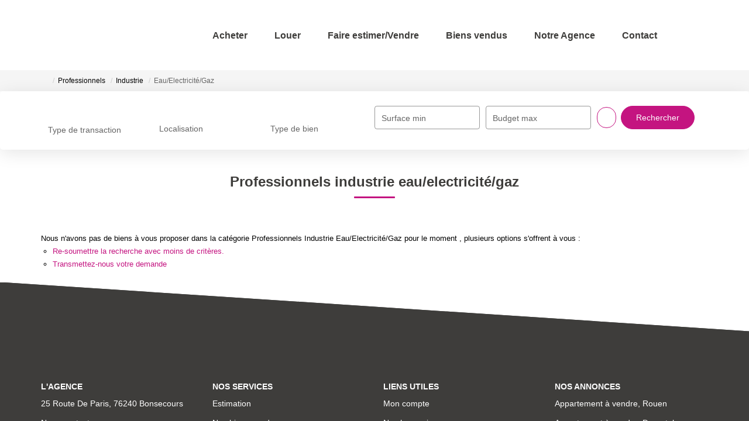

--- FILE ---
content_type: text/html; charset=UTF-8
request_url: https://www.magentaimmo.fr/type_bien/24-6-83-194/eau-electricite-gaz.html
body_size: 2337
content:
<!DOCTYPE html>
<html lang="en">
<head>
    <meta charset="utf-8">
    <meta name="viewport" content="width=device-width, initial-scale=1">
    <title></title>
    <style>
        body {
            font-family: "Arial";
        }
    </style>
    <script type="text/javascript">
    window.awsWafCookieDomainList = [];
    window.gokuProps = {
"key":"AQIDAHjcYu/GjX+QlghicBgQ/7bFaQZ+m5FKCMDnO+vTbNg96AEiiFg5ZQBmkUdi/VsL2S7GAAAAfjB8BgkqhkiG9w0BBwagbzBtAgEAMGgGCSqGSIb3DQEHATAeBglghkgBZQMEAS4wEQQM7ry/yMNQiNuy7Et5AgEQgDswcdCQYktFxzs6VM4UStv0E3JGyKvuZ9K9sWXkPL3QvrdaN8/3LQDaEC3V/rOS/J0ReSigFYSjt9B6AA==",
          "iv":"CgAELSI8lQAABroQ",
          "context":"jki2drMRLeWcj9kRGw5dc0rTtDfCYea78gJ6Of56g6gLUDlmue4xcQ5Mnvzs1Iyias1lGSD8M8BWQ7KOYXBnCwyutcRpsB2vHDwihcs15CxZbtdE8/rRfL+O0OThzpVL7ZYOI9vDOCaqGj79Kw0P3jaCrHyxAWND6H/[base64]/5pT11ZlLHGSb+iIXKVyfPlmXrRlZdBX06EKQMqifaiVWa4vCiE+i+w0hNAcBBV2KRxBIklLwMqIJh0EqQejjcMnTNdoq2vnhg8fSP/fo1j9z0Vltu2Kg4wIMFG/Y49UeqADd2mQXDUc9fClkXQvAu5nJTjsGFKMvWb92wQlCpmfJTa/C/EJgn2MkGxkHrw9B930LH/XRcXAMyHKwOez/Ufmayya+O4blDYWXnufThc3j/EdsAa5FCzWHO7piGDK6qC9/WuL1hTfNbq3xADm7svS9D6TvAopUTLcsvJmpzkLJh/FrdgPuND/eLlAH3FA5204uAqEvjrwz8HXERKtg/Ou9M8KU0UiHBmM6HTUXLT3Vh5is/k="
};
    </script>
    <script src="https://7813e45193b3.47e58bb0.eu-west-3.token.awswaf.com/7813e45193b3/28fa1170bc90/1cc501575660/challenge.js"></script>
</head>
<body>
    <div id="challenge-container"></div>
    <script type="text/javascript">
        AwsWafIntegration.saveReferrer();
        AwsWafIntegration.checkForceRefresh().then((forceRefresh) => {
            if (forceRefresh) {
                AwsWafIntegration.forceRefreshToken().then(() => {
                    window.location.reload(true);
                });
            } else {
                AwsWafIntegration.getToken().then(() => {
                    window.location.reload(true);
                });
            }
        });
    </script>
    <noscript>
        <h1>JavaScript is disabled</h1>
        In order to continue, we need to verify that you're not a robot.
        This requires JavaScript. Enable JavaScript and then reload the page.
    </noscript>
</body>
</html>

--- FILE ---
content_type: application/javascript
request_url: https://www.magentaimmo.fr/templates/_share/modules/team/public/build/team.e1d90807.js
body_size: 2349
content:
!function(){"use strict";var t={840:function(t){t.exports=Mojo}},e={};function i(n){var s=e[n];if(void 0!==s)return s.exports;var o=e[n]={exports:{}};return t[n](o,o.exports,i),o.exports}!function(){const t="active-focus",e=function(e){e.classList&&(e.value&&e.value.length?e.classList.add(t):e.classList.remove(t))};var n;function s(t,e,i){var n;return(e="symbol"==typeof(n=function(t,e){if("object"!=typeof t||!t)return t;var i=t[Symbol.toPrimitive];if(void 0!==i){var n=i.call(t,e||"default");if("object"!=typeof n)return n;throw new TypeError("@@toPrimitive must return a primitive value.")}return("string"===e?String:Number)(t)}(e,"string"))?n:n+"")in t?Object.defineProperty(t,e,{value:i,enumerable:!0,configurable:!0,writable:!0}):t[e]=i,t}class o{constructor(t){this.name=t}toString(){return`NegotiatorsViewEnum.${this.name}`}}s(o,"LISTING",new(n=o)("LISTING")),s(o,"BOTH",new n("BOTH")),s(o,"MAP",new n("MAP"));var r=o;function a(t,e,i){!function(t,e){if(e.has(t))throw new TypeError("Cannot initialize the same private elements twice on an object")}(t,e),e.set(t,i)}function c(t,e){return t.get(h(t,e))}function l(t,e,i){return t.set(h(t,e),i),i}function h(t,e,i){if("function"==typeof t?t===e:t.has(e))return arguments.length<3?e:i;throw new TypeError("Private element is not present on this object")}var u=new WeakMap,d=new WeakMap;var v=class{constructor(t){let e=arguments.length>1&&void 0!==arguments[1]?arguments[1]:"";a(this,u,void 0),a(this,d,void 0),l(u,this,t),l(d,this,e)}get value(){return c(u,this)}get label(){return c(d,this)}};function g(t,e,i){!function(t,e){if(e.has(t))throw new TypeError("Cannot initialize the same private elements twice on an object")}(t,e),e.set(t,i)}function p(t,e){return t.get(w(t,e))}function f(t,e,i){return t.set(w(t,e),i),i}function w(t,e,i){if("function"==typeof t?t===e:t.has(e))return arguments.length<3?e:i;throw new TypeError("Private element is not present on this object")}var m=new WeakMap,y=new WeakMap,b=new WeakMap,E=new WeakMap;var L,T=class{constructor(t){if(g(this,m,void 0),g(this,y,void 0),g(this,b,void 0),g(this,E,void 0),!Array.isArray(t)||!t.length)throw new Error("Steps is not a valid Array Steps");f(m,this,t),f(y,this,1),f(b,this,1),f(E,this,t.length)}get steps(){return p(m,this)}get min(){return p(y,this)}get max(){return p(E,this)}get position(){return p(b,this)}get current(){return p(m,this)[p(b,this)-1]||p(m,this)[0]}goTo(t){if((t=parseInt(t)||1)!==p(b,this)){const e=Math.min(Math.max(t,this.min),this.max);f(b,this,e)}}is(t){if(!(t instanceof v))throw new Error("step should be an instance of Step");return this.current.value==t.value}start(){this.goTo(this.min)}end(){this.goTo(this.max)}next(){this.goTo(p(b,this)+1)}previous(){this.goTo(p(b,this)-1)}};function S(t,e,i){k(t,e),e.set(t,i)}function k(t,e){if(e.has(t))throw new TypeError("Cannot initialize the same private elements twice on an object")}function M(t,e,i){return t.set(I(t,e),i),i}function x(t,e){return t.get(I(t,e))}function I(t,e,i){if("function"==typeof t?t===e:t.has(e))return arguments.length<3?e:i;throw new TypeError("Private element is not present on this object")}const j=[new v(r.LISTING,"Listing Fullscreen"),new v(r.BOTH,"Both Listing and Map"),new v(r.MAP,"Map Fullscreen")];var A=new WeakMap,P=new WeakMap,W=new WeakMap,_=new WeakMap,C=new WeakSet;class O{static getDefaultOptions(){return{defaultStep:2,hideExtremity:!0,hideProgressivelly:!1}}static getSteps(){return j}constructor(t){let e=arguments.length>1&&void 0!==arguments[1]?arguments[1]:{};var i,n;k(i=this,n=C),n.add(i),S(this,A,void 0),S(this,P,void 0),S(this,W,void 0),S(this,_,void 0),M(A,this,t),M(P,this,[]),M(_,this,Object.assign({},O.getDefaultOptions(),e)),I(C,this,B).call(this)}get view(){return x(A,this)}get actions(){return x(P,this).length||M(P,this,x(A,this).querySelectorAll(".negotiators-view__action[data-step]")),x(P,this)}updateView(){x(_,this).hideExtremity&&this.actions.forEach((t=>{const e=t.dataset.step;t.classList.remove("hidden"),(!x(W,this).is(j[0])||"previous"!=e&&1!==e)&&(!x(W,this).is(j[j.length-1])||"next"!=e&&e!==j.length)||t.classList.add("hidden")}))}navigate(t){let e=x(W,this).position;e!==t&&(x(W,this).goTo(t),x(W,this).position!==e&&(this.updateView(),x(A,this).dispatchEvent(new CustomEvent("negotiators:view:change",{detail:{view:x(A,this),position:x(W,this).position,step:x(W,this).current}}))))}listen(){this.actions.forEach((t=>{t.addEventListener("click",I(C,this,N).bind(this))}))}unlisten(){this.actions.forEach((t=>{t.removeEventListener("click",I(C,this,N).bind(this))}))}}function B(){let t=L.getSteps();x(A,this).querySelectorAll(".negotiators-view__map").length||t.splice(t.length-2,2),M(W,this,new T(t)),x(W,this).goTo(x(_,this).defaultStep)}function N(t){let e=0;const i=t.currentTarget.dataset.step;switch(i){case"next":e=x(W,this).position+1;break;case"previous":e=x(W,this).position-1;break;case"start":e=x(W,this).min;break;case"end":e=x(W,this).max;break;default:e=parseInt(i)||1}this.navigate(e)}L=O;var q=O;const F=globalThis.localStorage,G=function(t){const e=t.detail.step,i=t.detail.view;switch(i.classList.remove("fullscreen"),i.classList.remove("fullscreen--listing"),i.classList.remove("fullscreen--map"),e.value){case r.LISTING:i.classList.add("fullscreen"),i.classList.add("fullscreen--listing");break;case r.MAP:i.classList.add("fullscreen"),i.classList.add("fullscreen--map")}},V=function(t){const e=t.detail.position;F.setItem("negotiator.listing.step_position",e)};const z=globalThis.Mojo,H=function(t,e){navigator.geolocation?navigator.geolocation.getCurrentPosition((function(i){window.dispatchEvent(new CustomEvent("geolocate:start",{detail:i})),async function(t,e){const i=await fetch(`w/team/geo-reverse/${t}-${e}`);return await i.json()}(i.coords.latitude,i.coords.longitude).then(((e,i)=>{e.cp?(t.setAttribute("readonly","readonly"),t.value=e.cp,t.classList.add("active-focus")):i()})).catch((()=>{e.checked=!1,e.setAttribute("disabled","disabled"),z.service("messenger").addFlash("Impossible de vous g&eacute;olocaliser correctement")})).finally((()=>{window.dispatchEvent(new CustomEvent("geolocate:end",{detail:i}))}))})):z.service("messenger").addFlash("Votre navigateur ne supporte pas la g&eacute;olocalisation")};var $=i(840);$.ready.then((function(){document.querySelectorAll(".search_nego .form-control").forEach((t=>{e(t),t.addEventListener("blur",(t=>{e(t.currentTarget)}))}))})),$.ready.then((function(){const t=document.querySelectorAll(".negotiators-view"),e=F.getItem("negotiator.listing.step_position");t&&t.forEach((t=>{const i=new q(t);i.listen(),i.view.addEventListener("negotiators:view:change",G),i.view.addEventListener("negotiators:view:change",V),null!==e&&i.navigate(e)}))})),$.ready.then((function(){const t=document.getElementById("form-nego-switch-localisation"),e=document.getElementById("form-nego-city");t&&e&&t.addEventListener("change",(i=>{t.checked?H(e,i.currentTarget):function(t){t.value="",t.classList.remove("active-focus")}(e)}))})),$.ready.then((function(){const t=document.querySelector(".negotiators-view__map__loader");t&&(window.addEventListener("geolocate:start",(()=>{t.classList.add("loading")})),window.addEventListener("geolocate:end",(()=>{t.classList.remove("loading")})))}))}()}();